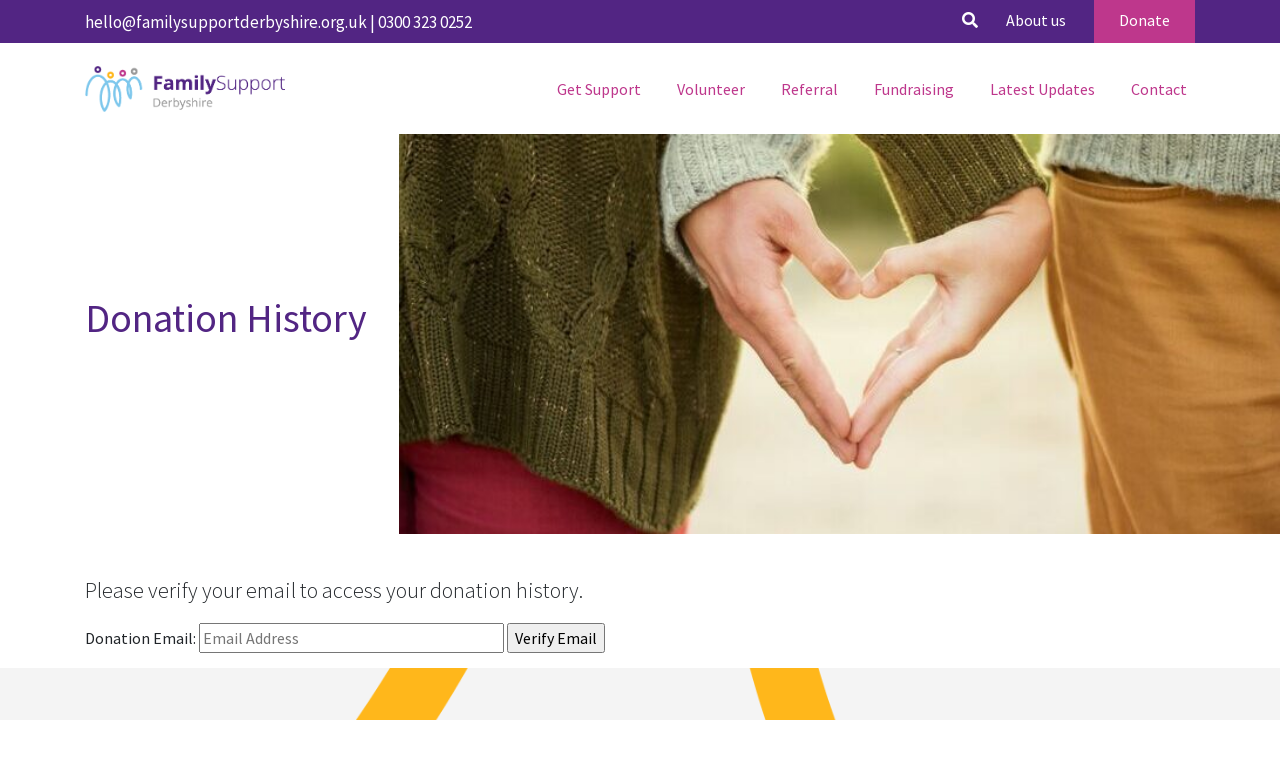

--- FILE ---
content_type: text/html; charset=UTF-8
request_url: https://familysupportderbyshire.org.uk/donation-history/
body_size: 11202
content:
<!doctype html>
<html lang="en-GB">
  <head>
  	<meta charset="utf-8">
  	<meta http-equiv="x-ua-compatible" content="ie=edge">
  	<meta name="viewport" content="width=device-width, initial-scale=1, shrink-to-fit=no">
  	<title>Donation History &#8211; Family Support Derbyshire</title>
<meta name='robots' content='max-image-preview:large' />

<!-- Google Tag Manager for WordPress by gtm4wp.com -->
<script data-cfasync="false" data-pagespeed-no-defer>
	var gtm4wp_datalayer_name = "dataLayer";
	var dataLayer = dataLayer || [];
</script>
<!-- End Google Tag Manager for WordPress by gtm4wp.com --><link rel='dns-prefetch' href='//js.stripe.com' />
<link rel='dns-prefetch' href='//maxcdn.bootstrapcdn.com' />
<script type="text/javascript">
/* <![CDATA[ */
window._wpemojiSettings = {"baseUrl":"https:\/\/s.w.org\/images\/core\/emoji\/14.0.0\/72x72\/","ext":".png","svgUrl":"https:\/\/s.w.org\/images\/core\/emoji\/14.0.0\/svg\/","svgExt":".svg","source":{"concatemoji":"https:\/\/familysupportderbyshire.org.uk\/wp-includes\/js\/wp-emoji-release.min.js?ver=6.4.7"}};
/*! This file is auto-generated */
!function(i,n){var o,s,e;function c(e){try{var t={supportTests:e,timestamp:(new Date).valueOf()};sessionStorage.setItem(o,JSON.stringify(t))}catch(e){}}function p(e,t,n){e.clearRect(0,0,e.canvas.width,e.canvas.height),e.fillText(t,0,0);var t=new Uint32Array(e.getImageData(0,0,e.canvas.width,e.canvas.height).data),r=(e.clearRect(0,0,e.canvas.width,e.canvas.height),e.fillText(n,0,0),new Uint32Array(e.getImageData(0,0,e.canvas.width,e.canvas.height).data));return t.every(function(e,t){return e===r[t]})}function u(e,t,n){switch(t){case"flag":return n(e,"\ud83c\udff3\ufe0f\u200d\u26a7\ufe0f","\ud83c\udff3\ufe0f\u200b\u26a7\ufe0f")?!1:!n(e,"\ud83c\uddfa\ud83c\uddf3","\ud83c\uddfa\u200b\ud83c\uddf3")&&!n(e,"\ud83c\udff4\udb40\udc67\udb40\udc62\udb40\udc65\udb40\udc6e\udb40\udc67\udb40\udc7f","\ud83c\udff4\u200b\udb40\udc67\u200b\udb40\udc62\u200b\udb40\udc65\u200b\udb40\udc6e\u200b\udb40\udc67\u200b\udb40\udc7f");case"emoji":return!n(e,"\ud83e\udef1\ud83c\udffb\u200d\ud83e\udef2\ud83c\udfff","\ud83e\udef1\ud83c\udffb\u200b\ud83e\udef2\ud83c\udfff")}return!1}function f(e,t,n){var r="undefined"!=typeof WorkerGlobalScope&&self instanceof WorkerGlobalScope?new OffscreenCanvas(300,150):i.createElement("canvas"),a=r.getContext("2d",{willReadFrequently:!0}),o=(a.textBaseline="top",a.font="600 32px Arial",{});return e.forEach(function(e){o[e]=t(a,e,n)}),o}function t(e){var t=i.createElement("script");t.src=e,t.defer=!0,i.head.appendChild(t)}"undefined"!=typeof Promise&&(o="wpEmojiSettingsSupports",s=["flag","emoji"],n.supports={everything:!0,everythingExceptFlag:!0},e=new Promise(function(e){i.addEventListener("DOMContentLoaded",e,{once:!0})}),new Promise(function(t){var n=function(){try{var e=JSON.parse(sessionStorage.getItem(o));if("object"==typeof e&&"number"==typeof e.timestamp&&(new Date).valueOf()<e.timestamp+604800&&"object"==typeof e.supportTests)return e.supportTests}catch(e){}return null}();if(!n){if("undefined"!=typeof Worker&&"undefined"!=typeof OffscreenCanvas&&"undefined"!=typeof URL&&URL.createObjectURL&&"undefined"!=typeof Blob)try{var e="postMessage("+f.toString()+"("+[JSON.stringify(s),u.toString(),p.toString()].join(",")+"));",r=new Blob([e],{type:"text/javascript"}),a=new Worker(URL.createObjectURL(r),{name:"wpTestEmojiSupports"});return void(a.onmessage=function(e){c(n=e.data),a.terminate(),t(n)})}catch(e){}c(n=f(s,u,p))}t(n)}).then(function(e){for(var t in e)n.supports[t]=e[t],n.supports.everything=n.supports.everything&&n.supports[t],"flag"!==t&&(n.supports.everythingExceptFlag=n.supports.everythingExceptFlag&&n.supports[t]);n.supports.everythingExceptFlag=n.supports.everythingExceptFlag&&!n.supports.flag,n.DOMReady=!1,n.readyCallback=function(){n.DOMReady=!0}}).then(function(){return e}).then(function(){var e;n.supports.everything||(n.readyCallback(),(e=n.source||{}).concatemoji?t(e.concatemoji):e.wpemoji&&e.twemoji&&(t(e.twemoji),t(e.wpemoji)))}))}((window,document),window._wpemojiSettings);
/* ]]> */
</script>
<style id='wp-emoji-styles-inline-css' type='text/css'>

	img.wp-smiley, img.emoji {
		display: inline !important;
		border: none !important;
		box-shadow: none !important;
		height: 1em !important;
		width: 1em !important;
		margin: 0 0.07em !important;
		vertical-align: -0.1em !important;
		background: none !important;
		padding: 0 !important;
	}
</style>
<link rel='stylesheet' id='wp-block-library-css' href='https://familysupportderbyshire.org.uk/wp-includes/css/dist/block-library/style.min.css?ver=6.4.7' type='text/css' media='all' />
<style id='global-styles-inline-css' type='text/css'>
body{--wp--preset--color--black: #000000;--wp--preset--color--cyan-bluish-gray: #abb8c3;--wp--preset--color--white: #ffffff;--wp--preset--color--pale-pink: #f78da7;--wp--preset--color--vivid-red: #cf2e2e;--wp--preset--color--luminous-vivid-orange: #ff6900;--wp--preset--color--luminous-vivid-amber: #fcb900;--wp--preset--color--light-green-cyan: #7bdcb5;--wp--preset--color--vivid-green-cyan: #00d084;--wp--preset--color--pale-cyan-blue: #8ed1fc;--wp--preset--color--vivid-cyan-blue: #0693e3;--wp--preset--color--vivid-purple: #9b51e0;--wp--preset--gradient--vivid-cyan-blue-to-vivid-purple: linear-gradient(135deg,rgba(6,147,227,1) 0%,rgb(155,81,224) 100%);--wp--preset--gradient--light-green-cyan-to-vivid-green-cyan: linear-gradient(135deg,rgb(122,220,180) 0%,rgb(0,208,130) 100%);--wp--preset--gradient--luminous-vivid-amber-to-luminous-vivid-orange: linear-gradient(135deg,rgba(252,185,0,1) 0%,rgba(255,105,0,1) 100%);--wp--preset--gradient--luminous-vivid-orange-to-vivid-red: linear-gradient(135deg,rgba(255,105,0,1) 0%,rgb(207,46,46) 100%);--wp--preset--gradient--very-light-gray-to-cyan-bluish-gray: linear-gradient(135deg,rgb(238,238,238) 0%,rgb(169,184,195) 100%);--wp--preset--gradient--cool-to-warm-spectrum: linear-gradient(135deg,rgb(74,234,220) 0%,rgb(151,120,209) 20%,rgb(207,42,186) 40%,rgb(238,44,130) 60%,rgb(251,105,98) 80%,rgb(254,248,76) 100%);--wp--preset--gradient--blush-light-purple: linear-gradient(135deg,rgb(255,206,236) 0%,rgb(152,150,240) 100%);--wp--preset--gradient--blush-bordeaux: linear-gradient(135deg,rgb(254,205,165) 0%,rgb(254,45,45) 50%,rgb(107,0,62) 100%);--wp--preset--gradient--luminous-dusk: linear-gradient(135deg,rgb(255,203,112) 0%,rgb(199,81,192) 50%,rgb(65,88,208) 100%);--wp--preset--gradient--pale-ocean: linear-gradient(135deg,rgb(255,245,203) 0%,rgb(182,227,212) 50%,rgb(51,167,181) 100%);--wp--preset--gradient--electric-grass: linear-gradient(135deg,rgb(202,248,128) 0%,rgb(113,206,126) 100%);--wp--preset--gradient--midnight: linear-gradient(135deg,rgb(2,3,129) 0%,rgb(40,116,252) 100%);--wp--preset--font-size--small: 13px;--wp--preset--font-size--medium: 20px;--wp--preset--font-size--large: 36px;--wp--preset--font-size--x-large: 42px;--wp--preset--spacing--20: 0.44rem;--wp--preset--spacing--30: 0.67rem;--wp--preset--spacing--40: 1rem;--wp--preset--spacing--50: 1.5rem;--wp--preset--spacing--60: 2.25rem;--wp--preset--spacing--70: 3.38rem;--wp--preset--spacing--80: 5.06rem;--wp--preset--shadow--natural: 6px 6px 9px rgba(0, 0, 0, 0.2);--wp--preset--shadow--deep: 12px 12px 50px rgba(0, 0, 0, 0.4);--wp--preset--shadow--sharp: 6px 6px 0px rgba(0, 0, 0, 0.2);--wp--preset--shadow--outlined: 6px 6px 0px -3px rgba(255, 255, 255, 1), 6px 6px rgba(0, 0, 0, 1);--wp--preset--shadow--crisp: 6px 6px 0px rgba(0, 0, 0, 1);}body { margin: 0; }.wp-site-blocks > .alignleft { float: left; margin-right: 2em; }.wp-site-blocks > .alignright { float: right; margin-left: 2em; }.wp-site-blocks > .aligncenter { justify-content: center; margin-left: auto; margin-right: auto; }:where(.is-layout-flex){gap: 0.5em;}:where(.is-layout-grid){gap: 0.5em;}body .is-layout-flow > .alignleft{float: left;margin-inline-start: 0;margin-inline-end: 2em;}body .is-layout-flow > .alignright{float: right;margin-inline-start: 2em;margin-inline-end: 0;}body .is-layout-flow > .aligncenter{margin-left: auto !important;margin-right: auto !important;}body .is-layout-constrained > .alignleft{float: left;margin-inline-start: 0;margin-inline-end: 2em;}body .is-layout-constrained > .alignright{float: right;margin-inline-start: 2em;margin-inline-end: 0;}body .is-layout-constrained > .aligncenter{margin-left: auto !important;margin-right: auto !important;}body .is-layout-constrained > :where(:not(.alignleft):not(.alignright):not(.alignfull)){max-width: var(--wp--style--global--content-size);margin-left: auto !important;margin-right: auto !important;}body .is-layout-constrained > .alignwide{max-width: var(--wp--style--global--wide-size);}body .is-layout-flex{display: flex;}body .is-layout-flex{flex-wrap: wrap;align-items: center;}body .is-layout-flex > *{margin: 0;}body .is-layout-grid{display: grid;}body .is-layout-grid > *{margin: 0;}body{padding-top: 0px;padding-right: 0px;padding-bottom: 0px;padding-left: 0px;}a:where(:not(.wp-element-button)){text-decoration: underline;}.wp-element-button, .wp-block-button__link{background-color: #32373c;border-width: 0;color: #fff;font-family: inherit;font-size: inherit;line-height: inherit;padding: calc(0.667em + 2px) calc(1.333em + 2px);text-decoration: none;}.has-black-color{color: var(--wp--preset--color--black) !important;}.has-cyan-bluish-gray-color{color: var(--wp--preset--color--cyan-bluish-gray) !important;}.has-white-color{color: var(--wp--preset--color--white) !important;}.has-pale-pink-color{color: var(--wp--preset--color--pale-pink) !important;}.has-vivid-red-color{color: var(--wp--preset--color--vivid-red) !important;}.has-luminous-vivid-orange-color{color: var(--wp--preset--color--luminous-vivid-orange) !important;}.has-luminous-vivid-amber-color{color: var(--wp--preset--color--luminous-vivid-amber) !important;}.has-light-green-cyan-color{color: var(--wp--preset--color--light-green-cyan) !important;}.has-vivid-green-cyan-color{color: var(--wp--preset--color--vivid-green-cyan) !important;}.has-pale-cyan-blue-color{color: var(--wp--preset--color--pale-cyan-blue) !important;}.has-vivid-cyan-blue-color{color: var(--wp--preset--color--vivid-cyan-blue) !important;}.has-vivid-purple-color{color: var(--wp--preset--color--vivid-purple) !important;}.has-black-background-color{background-color: var(--wp--preset--color--black) !important;}.has-cyan-bluish-gray-background-color{background-color: var(--wp--preset--color--cyan-bluish-gray) !important;}.has-white-background-color{background-color: var(--wp--preset--color--white) !important;}.has-pale-pink-background-color{background-color: var(--wp--preset--color--pale-pink) !important;}.has-vivid-red-background-color{background-color: var(--wp--preset--color--vivid-red) !important;}.has-luminous-vivid-orange-background-color{background-color: var(--wp--preset--color--luminous-vivid-orange) !important;}.has-luminous-vivid-amber-background-color{background-color: var(--wp--preset--color--luminous-vivid-amber) !important;}.has-light-green-cyan-background-color{background-color: var(--wp--preset--color--light-green-cyan) !important;}.has-vivid-green-cyan-background-color{background-color: var(--wp--preset--color--vivid-green-cyan) !important;}.has-pale-cyan-blue-background-color{background-color: var(--wp--preset--color--pale-cyan-blue) !important;}.has-vivid-cyan-blue-background-color{background-color: var(--wp--preset--color--vivid-cyan-blue) !important;}.has-vivid-purple-background-color{background-color: var(--wp--preset--color--vivid-purple) !important;}.has-black-border-color{border-color: var(--wp--preset--color--black) !important;}.has-cyan-bluish-gray-border-color{border-color: var(--wp--preset--color--cyan-bluish-gray) !important;}.has-white-border-color{border-color: var(--wp--preset--color--white) !important;}.has-pale-pink-border-color{border-color: var(--wp--preset--color--pale-pink) !important;}.has-vivid-red-border-color{border-color: var(--wp--preset--color--vivid-red) !important;}.has-luminous-vivid-orange-border-color{border-color: var(--wp--preset--color--luminous-vivid-orange) !important;}.has-luminous-vivid-amber-border-color{border-color: var(--wp--preset--color--luminous-vivid-amber) !important;}.has-light-green-cyan-border-color{border-color: var(--wp--preset--color--light-green-cyan) !important;}.has-vivid-green-cyan-border-color{border-color: var(--wp--preset--color--vivid-green-cyan) !important;}.has-pale-cyan-blue-border-color{border-color: var(--wp--preset--color--pale-cyan-blue) !important;}.has-vivid-cyan-blue-border-color{border-color: var(--wp--preset--color--vivid-cyan-blue) !important;}.has-vivid-purple-border-color{border-color: var(--wp--preset--color--vivid-purple) !important;}.has-vivid-cyan-blue-to-vivid-purple-gradient-background{background: var(--wp--preset--gradient--vivid-cyan-blue-to-vivid-purple) !important;}.has-light-green-cyan-to-vivid-green-cyan-gradient-background{background: var(--wp--preset--gradient--light-green-cyan-to-vivid-green-cyan) !important;}.has-luminous-vivid-amber-to-luminous-vivid-orange-gradient-background{background: var(--wp--preset--gradient--luminous-vivid-amber-to-luminous-vivid-orange) !important;}.has-luminous-vivid-orange-to-vivid-red-gradient-background{background: var(--wp--preset--gradient--luminous-vivid-orange-to-vivid-red) !important;}.has-very-light-gray-to-cyan-bluish-gray-gradient-background{background: var(--wp--preset--gradient--very-light-gray-to-cyan-bluish-gray) !important;}.has-cool-to-warm-spectrum-gradient-background{background: var(--wp--preset--gradient--cool-to-warm-spectrum) !important;}.has-blush-light-purple-gradient-background{background: var(--wp--preset--gradient--blush-light-purple) !important;}.has-blush-bordeaux-gradient-background{background: var(--wp--preset--gradient--blush-bordeaux) !important;}.has-luminous-dusk-gradient-background{background: var(--wp--preset--gradient--luminous-dusk) !important;}.has-pale-ocean-gradient-background{background: var(--wp--preset--gradient--pale-ocean) !important;}.has-electric-grass-gradient-background{background: var(--wp--preset--gradient--electric-grass) !important;}.has-midnight-gradient-background{background: var(--wp--preset--gradient--midnight) !important;}.has-small-font-size{font-size: var(--wp--preset--font-size--small) !important;}.has-medium-font-size{font-size: var(--wp--preset--font-size--medium) !important;}.has-large-font-size{font-size: var(--wp--preset--font-size--large) !important;}.has-x-large-font-size{font-size: var(--wp--preset--font-size--x-large) !important;}
.wp-block-navigation a:where(:not(.wp-element-button)){color: inherit;}
:where(.wp-block-post-template.is-layout-flex){gap: 1.25em;}:where(.wp-block-post-template.is-layout-grid){gap: 1.25em;}
:where(.wp-block-columns.is-layout-flex){gap: 2em;}:where(.wp-block-columns.is-layout-grid){gap: 2em;}
.wp-block-pullquote{font-size: 1.5em;line-height: 1.6;}
</style>
<link rel='stylesheet' id='contact-form-7-css' href='https://familysupportderbyshire.org.uk/wp-content/plugins/contact-form-7/includes/css/styles.css?ver=5.8.6' type='text/css' media='all' />
<link rel='stylesheet' id='cff-css' href='https://familysupportderbyshire.org.uk/wp-content/plugins/custom-facebook-feed-pro/css/cff-style.css?ver=3.15.1' type='text/css' media='all' />
<link rel='stylesheet' id='sb-font-awesome-css' href='https://maxcdn.bootstrapcdn.com/font-awesome/4.7.0/css/font-awesome.min.css?ver=6.4.7' type='text/css' media='all' />
<link rel='stylesheet' id='give-styles-css' href='https://familysupportderbyshire.org.uk/wp-content/plugins/give/assets/dist/css/give.css?ver=3.3.1' type='text/css' media='all' />
<link rel='stylesheet' id='give-donation-summary-style-frontend-css' href='https://familysupportderbyshire.org.uk/wp-content/plugins/give/assets/dist/css/give-donation-summary.css?ver=3.3.1' type='text/css' media='all' />
<link rel='stylesheet' id='sage/main.css-css' href='https://familysupportderbyshire.org.uk/wp-content/themes/homestart/dist/styles/main.css' type='text/css' media='all' />
<link rel='stylesheet' id='kc-general-css' href='https://familysupportderbyshire.org.uk/wp-content/plugins/kingcomposer/assets/frontend/css/kingcomposer.min.css?ver=2.9.6' type='text/css' media='all' />
<link rel='stylesheet' id='kc-animate-css' href='https://familysupportderbyshire.org.uk/wp-content/plugins/kingcomposer/assets/css/animate.css?ver=2.9.6' type='text/css' media='all' />
<link rel='stylesheet' id='kc-icon-1-css' href='https://familysupportderbyshire.org.uk/wp-content/plugins/kingcomposer/assets/css/icons.css?ver=2.9.6' type='text/css' media='all' />
<script type="text/javascript" src="https://familysupportderbyshire.org.uk/wp-includes/js/jquery/jquery.min.js?ver=3.7.1" id="jquery-core-js"></script>
<script type="text/javascript" src="https://familysupportderbyshire.org.uk/wp-includes/js/jquery/jquery-migrate.min.js?ver=3.4.1" id="jquery-migrate-js"></script>
<script type="text/javascript" id="give-stripe-js-js-extra">
/* <![CDATA[ */
var give_stripe_vars = {"zero_based_currency":"","zero_based_currencies_list":["JPY","KRW","CLP","ISK","BIF","DJF","GNF","KHR","KPW","LAK","LKR","MGA","MZN","VUV"],"sitename":"","checkoutBtnTitle":"Donate","publishable_key":"pk_live_SMtnnvlq4TpJelMdklNha8iD","checkout_image":"","checkout_address":"","checkout_processing_text":"Donation Processing...","give_version":"3.3.1","cc_fields_format":"multi","card_number_placeholder_text":"Card Number","card_cvc_placeholder_text":"CVC","donate_button_text":"Donate Now","element_font_styles":{"cssSrc":false},"element_base_styles":{"color":"#32325D","fontWeight":500,"fontSize":"16px","fontSmoothing":"antialiased","::placeholder":{"color":"#222222"},":-webkit-autofill":{"color":"#e39f48"}},"element_complete_styles":{},"element_empty_styles":{},"element_invalid_styles":{},"float_labels":"","base_country":"GB","preferred_locale":"en"};
/* ]]> */
</script>
<script type="text/javascript" src="https://js.stripe.com/v3/?ver=3.3.1" id="give-stripe-js-js"></script>
<script type="text/javascript" src="https://familysupportderbyshire.org.uk/wp-content/plugins/give/assets/dist/js/give-stripe.js?ver=3.3.1" id="give-stripe-onpage-js-js"></script>
<script type="text/javascript" src="https://familysupportderbyshire.org.uk/wp-includes/js/dist/vendor/wp-polyfill-inert.min.js?ver=3.1.2" id="wp-polyfill-inert-js"></script>
<script type="text/javascript" src="https://familysupportderbyshire.org.uk/wp-includes/js/dist/vendor/regenerator-runtime.min.js?ver=0.14.0" id="regenerator-runtime-js"></script>
<script type="text/javascript" src="https://familysupportderbyshire.org.uk/wp-includes/js/dist/vendor/wp-polyfill.min.js?ver=3.15.0" id="wp-polyfill-js"></script>
<script type="text/javascript" src="https://familysupportderbyshire.org.uk/wp-includes/js/dist/hooks.min.js?ver=c6aec9a8d4e5a5d543a1" id="wp-hooks-js"></script>
<script type="text/javascript" src="https://familysupportderbyshire.org.uk/wp-includes/js/dist/i18n.min.js?ver=7701b0c3857f914212ef" id="wp-i18n-js"></script>
<script type="text/javascript" id="wp-i18n-js-after">
/* <![CDATA[ */
wp.i18n.setLocaleData( { 'text direction\u0004ltr': [ 'ltr' ] } );
/* ]]> */
</script>
<script type="text/javascript" id="give-js-extra">
/* <![CDATA[ */
var give_global_vars = {"ajaxurl":"https:\/\/familysupportderbyshire.org.uk\/wp-admin\/admin-ajax.php","checkout_nonce":"9e0a377671","currency":"GBP","currency_sign":"\u00a3","currency_pos":"before","thousands_separator":",","decimal_separator":".","no_gateway":"Please select a payment method.","bad_minimum":"The minimum custom donation amount for this form is","bad_maximum":"The maximum custom donation amount for this form is","general_loading":"Loading...","purchase_loading":"Please Wait...","textForOverlayScreen":"<h3>Processing...<\/h3><p>This will only take a second!<\/p>","number_decimals":"2","is_test_mode":"","give_version":"3.3.1","magnific_options":{"main_class":"give-modal","close_on_bg_click":false},"form_translation":{"payment-mode":"Please select payment mode.","give_first":"Please enter your first name.","give_last":"Please enter your last name.","give_email":"Please enter a valid email address.","give_user_login":"Invalid email address or username.","give_user_pass":"Enter a password.","give_user_pass_confirm":"Enter the password confirmation.","give_agree_to_terms":"You must agree to the terms and conditions."},"confirm_email_sent_message":"Please check your email and click on the link to access your complete donation history.","ajax_vars":{"ajaxurl":"https:\/\/familysupportderbyshire.org.uk\/wp-admin\/admin-ajax.php","ajaxNonce":"6442329c3c","loading":"Loading","select_option":"Please select an option","default_gateway":"stripe","permalinks":"1","number_decimals":2},"cookie_hash":"e9fd776ce8ac69e3fd0be4fd7a2900c0","session_nonce_cookie_name":"wp-give_session_reset_nonce_e9fd776ce8ac69e3fd0be4fd7a2900c0","session_cookie_name":"wp-give_session_e9fd776ce8ac69e3fd0be4fd7a2900c0","delete_session_nonce_cookie":"0"};
var giveApiSettings = {"root":"https:\/\/familysupportderbyshire.org.uk\/wp-json\/give-api\/v2\/","rest_base":"give-api\/v2"};
/* ]]> */
</script>
<script type="text/javascript" id="give-js-translations">
/* <![CDATA[ */
( function( domain, translations ) {
	var localeData = translations.locale_data[ domain ] || translations.locale_data.messages;
	localeData[""].domain = domain;
	wp.i18n.setLocaleData( localeData, domain );
} )( "give", {"translation-revision-date":"2024-01-30 21:04:05+0000","generator":"GlotPress\/4.0.0-beta.2","domain":"messages","locale_data":{"messages":{"":{"domain":"messages","plural-forms":"nplurals=2; plural=n != 1;","lang":"en_GB"},"Dismiss this notice.":["Dismiss this notice."]}},"comment":{"reference":"assets\/dist\/js\/give.js"}} );
/* ]]> */
</script>
<script type="text/javascript" src="https://familysupportderbyshire.org.uk/wp-content/plugins/give/assets/dist/js/give.js?ver=1f58f4922fc61e82" id="give-js"></script>
<link rel="https://api.w.org/" href="https://familysupportderbyshire.org.uk/wp-json/" /><link rel="alternate" type="application/json" href="https://familysupportderbyshire.org.uk/wp-json/wp/v2/pages/515" /><link rel="EditURI" type="application/rsd+xml" title="RSD" href="https://familysupportderbyshire.org.uk/xmlrpc.php?rsd" />
<link rel="canonical" href="https://familysupportderbyshire.org.uk/donation-history/" />
<link rel='shortlink' href='https://familysupportderbyshire.org.uk/?p=515' />
<link rel="alternate" type="application/json+oembed" href="https://familysupportderbyshire.org.uk/wp-json/oembed/1.0/embed?url=https%3A%2F%2Ffamilysupportderbyshire.org.uk%2Fdonation-history%2F" />
<link rel="alternate" type="text/xml+oembed" href="https://familysupportderbyshire.org.uk/wp-json/oembed/1.0/embed?url=https%3A%2F%2Ffamilysupportderbyshire.org.uk%2Fdonation-history%2F&#038;format=xml" />
<!-- Custom Facebook Feed Custom CSS -->
<style type="text/css">
.cff-header-text {
color: white !important;
}
</style>
<!-- Custom Facebook Feed JS vars -->
<script type="text/javascript">
var cffsiteurl = "https://familysupportderbyshire.org.uk/wp-content/plugins";
var cffajaxurl = "https://familysupportderbyshire.org.uk/wp-admin/admin-ajax.php";
var cffmetatrans = "false";

var cfflinkhashtags = "false";
</script>
<script type="text/javascript">var kc_script_data={ajax_url:"https://familysupportderbyshire.org.uk/wp-admin/admin-ajax.php"}</script><meta name="generator" content="Give v3.3.1" />

<!-- Google Tag Manager for WordPress by gtm4wp.com -->
<!-- GTM Container placement set to footer -->
<script data-cfasync="false" data-pagespeed-no-defer type="text/javascript">
	var dataLayer_content = [];
	dataLayer.push( dataLayer_content );
</script>
<script data-cfasync="false">
(function(w,d,s,l,i){w[l]=w[l]||[];w[l].push({'gtm.start':
new Date().getTime(),event:'gtm.js'});var f=d.getElementsByTagName(s)[0],
j=d.createElement(s),dl=l!='dataLayer'?'&l='+l:'';j.async=true;j.src=
'//www.googletagmanager.com/gtm.js?id='+i+dl;f.parentNode.insertBefore(j,f);
})(window,document,'script','dataLayer','GTM-WQ24J66');
</script>
<!-- End Google Tag Manager -->
<!-- End Google Tag Manager for WordPress by gtm4wp.com --><style type="text/css">.recentcomments a{display:inline !important;padding:0 !important;margin:0 !important;}</style><link rel="icon" href="https://familysupportderbyshire.org.uk/wp-content/uploads/2023/02/cropped-FSD_favicon-32x32.png" sizes="32x32" />
<link rel="icon" href="https://familysupportderbyshire.org.uk/wp-content/uploads/2023/02/cropped-FSD_favicon-192x192.png" sizes="192x192" />
<link rel="apple-touch-icon" href="https://familysupportderbyshire.org.uk/wp-content/uploads/2023/02/cropped-FSD_favicon-180x180.png" />
<meta name="msapplication-TileImage" content="https://familysupportderbyshire.org.uk/wp-content/uploads/2023/02/cropped-FSD_favicon-270x270.png" />
		<style type="text/css" id="wp-custom-css">
			.form-row .give-stripe-cc-field {
	min-width: 200px;
	border: none;
	border-bottom: 2px solid #522583;
	margin-top: 5px;
	background-color: transparent;
}
#give-form-519-wrap form .form-row.form-row-wide[data-field-name="taxpayer"] label{
    display: block !important;
}
div#wpw_custom_field_wrap {
    align-items: center;
}
#give-form-519-wrap form label[for="wpw_taxpayer_confirmation"] {
    display: block !important;
    margin-left: 10px;
    margin-bottom: 0;
	}
form[id*=give-form] input[type=checkbox] {
	visibility: hidden !important;
}

@media (max-width: 991px) {
	.home .get-involved {
    padding: 100px 0 !important;
}
}		</style>
		<script type="text/javascript"></script><style type="text/css" id="kc-css-general">.kc-off-notice{display: inline-block !important;}.kc-container{max-width:1170px;}</style><style type="text/css" id="kc-css-render"></style>	<script src="https://kit.fontawesome.com/dfd4593385.js"></script>
</head>
  <body class="page-template-default page page-id-515 kc-css-system donation-history app-data index-data singular-data page-data page-515-data page-donation-history-data">
        <header>
	<div class="container">
		<div class="row">
			<div class="col-sm-5 col-md-4 col-lg-6">
				<p>
					<strong>
						<a class="d-none d-lg-inline-block" href="mailto:hello@familysupportderbyshire.org.uk">hello@familysupportderbyshire.org.uk</a> 
						<a class="d-lg-none" href="mailto:hello@familysupportderbyshire.org.uk">Email</a> | <a href="tel:0300 323 0252">0300 323 0252</a>
					</strong>
				</p>
			</div>
			<div class="col-sm-7 col-md-8 col-lg-6">
				<div class="header-buttons">
					<div class="search-form"><form role="search" method="get" class="search-form" action="https://familysupportderbyshire.org.uk/">
				<label>
					<span class="screen-reader-text">Search for:</span>
					<input type="search" class="search-field" placeholder="Search &hellip;" value="" name="s" />
				</label>
				<input type="submit" class="search-submit" value="Search" />
			</form></div>
					<i class="fas fa-search"></i>
					<a href="/about-us">About us</a>
					<a class="btn-secondary" href="/donate">Donate</a>
				</div>
			</div>
		</div>
	</div>
</header>
<div id="main-navigation">
	

	<nav class="navbar navbar-expand-lg navbar-light">
		<div class="container">
			<a class="navbar-brand" href="/"></a>
			<button class="navbar-toggler" type="button" data-toggle="collapse" data-target="#navbarNavDropdown" aria-controls="navbarNavDropdown" aria-expanded="false" aria-label="Toggle navigation">
				<i class="fas fa-bars fa-2x text-themeorange"></i>
			</button>
			<div class="collapse navbar-collapse" id="navbarNavDropdown">
				<ul class="navbar-nav ml-auto">
											<li class="nav-item">
							<a class="nav-link" href="https://familysupportderbyshire.org.uk/get-support/">Get Support</a>
						</li>
											<li class="nav-item">
							<a class="nav-link" href="https://familysupportderbyshire.org.uk/volunteer-2/">Volunteer</a>
						</li>
											<li class="nav-item">
							<a class="nav-link" href="https://familysupportderbyshire.org.uk/referral/">Referral</a>
						</li>
											<li class="nav-item">
							<a class="nav-link" href="https://familysupportderbyshire.org.uk/fundraising/">Fundraising</a>
						</li>
											<li class="nav-item">
							<a class="nav-link" href="https://familysupportderbyshire.org.uk/latest-updates/">Latest Updates</a>
						</li>
											<li class="nav-item">
							<a class="nav-link" href="https://familysupportderbyshire.org.uk/contact/">Contact</a>
						</li>
									</ul>
			</div>
		</div>
	</nav>
</div>
    <div class="wrap" role="document">
      <div class="content">
        <main class="main">
                 <div class="main-image" style="background-image: url(https://familysupportderbyshire.org.uk/wp-content/uploads/2020/08/photo-1449495169669-7b118f960251-1-e1596713882330.jpg)"> 
		<div class="container">
							<h1>Donation History</h1>
					</div>
	</div>

    <div class="container">
    	<div class="content-wrapper">
			<div class="give-form">
		<form method="post" id="give-email-access-form">
			<p>
				Please verify your email to access your donation history.			</p>

			<label for="give-email">Donation Email:</label>
			<input id="give-email" type="email" name="give_email" value=""
					placeholder="Email Address"/>
			<input type="hidden" name="_wpnonce" value="bd8f523894"/>
			<input type="hidden" name="give_action" value="email_access_form_login"/>
			<input type="hidden" name="give_access_page" value="515"/>

			
			<input type="submit" class="give-submit" value="Verify Email"/>
		</form>
	</div>
	


<div class="clearfix"></div>		</div>
	</div>
          </main>
              </div>
    </div>
        <div class="latest-news">
	<div class="container">
		<h3 class="text-primary">Latest news</h3>
				<div class="row mx-auto my-auto">
			<div id="article-banner" class="carousel slide w-100" data-ride="carousel">
				<div class="carousel-inner w-100" role="listbox">
											<div class="carousel-item  active ">
							<div class="col-sm-12 col-md-6 col-lg-4">
								<div class="card post">
									<div class="image" style="background-image: url(https://familysupportderbyshire.org.uk/wp-content/uploads/2021/11/sweets-1-1.png)"></div>
									<div class="card-body">
										<h4><a href="https://familysupportderbyshire.org.uk/coffee-campaign-confectionery-quiz/" class="text-secondary">Coffee Campaign Confectionery Quiz</a></h4>
										<p class="card-text">Did you enjoy the quiz? Here's the link for donations... https://familysupportderbyshire.org.uk/donate/ Thank you for the...</p>
										<a href="https://familysupportderbyshire.org.uk/coffee-campaign-confectionery-quiz/" class="btn btn-primary">Read more</a>
									</div>
								</div>
							</div>
						</div>
											<div class="carousel-item ">
							<div class="col-sm-12 col-md-6 col-lg-4">
								<div class="card post">
									<div class="image" style="background-image: url(https://familysupportderbyshire.org.uk/wp-content/uploads/2021/09/referral-2-e1631875757988.jpg)"></div>
									<div class="card-body">
										<h4><a href="https://familysupportderbyshire.org.uk/online-referral-process/" class="text-secondary">Online Referral Process</a></h4>
										<p class="card-text">We are delighted to be introducing our new online referral system &nbsp; &nbsp; If you...</p>
										<a href="https://familysupportderbyshire.org.uk/online-referral-process/" class="btn btn-primary">Read more</a>
									</div>
								</div>
							</div>
						</div>
											<div class="carousel-item ">
							<div class="col-sm-12 col-md-6 col-lg-4">
								<div class="card post">
									<div class="image" style="background-image: url(https://familysupportderbyshire.org.uk/wp-content/uploads/2021/08/donations.png)"></div>
									<div class="card-body">
										<h4><a href="https://familysupportderbyshire.org.uk/coffee-campaign/" class="text-secondary">Coffee Campaign</a></h4>
										<p class="card-text">"Family Support Derbyshire help the youngest and most vulnerable in our communities, can you give...</p>
										<a href="https://familysupportderbyshire.org.uk/coffee-campaign/" class="btn btn-primary">Read more</a>
									</div>
								</div>
							</div>
						</div>
											<div class="carousel-item ">
							<div class="col-sm-12 col-md-6 col-lg-4">
								<div class="card post">
									<div class="image" style="background-image: url(https://familysupportderbyshire.org.uk/wp-content/uploads/2021/06/dunelm-logo.png)"></div>
									<div class="card-body">
										<h4><a href="https://familysupportderbyshire.org.uk/dunelm-donations-to-family-support-derbyshire/" class="text-secondary">Dunelm Donations to Family Support Derbyshire</a></h4>
										<p class="card-text">We would like to say a huge thank you to Dunelm (Ascot Drive, Derby) for...</p>
										<a href="https://familysupportderbyshire.org.uk/dunelm-donations-to-family-support-derbyshire/" class="btn btn-primary">Read more</a>
									</div>
								</div>
							</div>
						</div>
											<div class="carousel-item ">
							<div class="col-sm-12 col-md-6 col-lg-4">
								<div class="card post">
									<div class="image" style="background-image: url(https://familysupportderbyshire.org.uk/wp-content/uploads/2021/02/friendship-background-design_1308-609.jpg)"></div>
									<div class="card-body">
										<h4><a href="https://familysupportderbyshire.org.uk/true-friends/" class="text-secondary">True Friends</a></h4>
										<p class="card-text">      Mummy and daughter + Mummy and daughter = Friendship! These lovely Mums...</p>
										<a href="https://familysupportderbyshire.org.uk/true-friends/" class="btn btn-primary">Read more</a>
									</div>
								</div>
							</div>
						</div>
											<div class="carousel-item ">
							<div class="col-sm-12 col-md-6 col-lg-4">
								<div class="card post">
									<div class="image" style="background-image: url(https://familysupportderbyshire.org.uk/wp-content/uploads/2021/02/Untitled-3.jpg)"></div>
									<div class="card-body">
										<h4><a href="https://familysupportderbyshire.org.uk/sing-song-stories/" class="text-secondary">Sing Song Stories</a></h4>
										<p class="card-text">We were delighted when the lovely Emma from Sing Song Stories visited our Woodlands Centre. Singing...</p>
										<a href="https://familysupportderbyshire.org.uk/sing-song-stories/" class="btn btn-primary">Read more</a>
									</div>
								</div>
							</div>
						</div>
											<div class="carousel-item ">
							<div class="col-sm-12 col-md-6 col-lg-4">
								<div class="card post">
									<div class="image" style="background-image: url(https://familysupportderbyshire.org.uk/wp-content/uploads/2021/01/giraffe-scaled-e1611003622654.jpg)"></div>
									<div class="card-body">
										<h4><a href="https://familysupportderbyshire.org.uk/smile-time-2/" class="text-secondary">Smile Time</a></h4>
										<p class="card-text"></p>
										<a href="https://familysupportderbyshire.org.uk/smile-time-2/" class="btn btn-primary">Read more</a>
									</div>
								</div>
							</div>
						</div>
											<div class="carousel-item ">
							<div class="col-sm-12 col-md-6 col-lg-4">
								<div class="card post">
									<div class="image" style="background-image: url(https://familysupportderbyshire.org.uk/wp-content/uploads/2021/01/giraffe-scaled-e1611003622654.jpg)"></div>
									<div class="card-body">
										<h4><a href="https://familysupportderbyshire.org.uk/smile-time/" class="text-secondary">Smile Time</a></h4>
										<p class="card-text"></p>
										<a href="https://familysupportderbyshire.org.uk/smile-time/" class="btn btn-primary">Read more</a>
									</div>
								</div>
							</div>
						</div>
											<div class="carousel-item ">
							<div class="col-sm-12 col-md-6 col-lg-4">
								<div class="card post">
									<div class="image" style="background-image: url(https://familysupportderbyshire.org.uk/wp-content/uploads/2021/01/fantastic.jpg)"></div>
									<div class="card-body">
										<h4><a href="https://familysupportderbyshire.org.uk/community-book-pledge-success/" class="text-secondary">Community Book Pledge Success</a></h4>
										<p class="card-text">We're looking back at the wonderfully busy December we had here at Family Support Derbyshire....</p>
										<a href="https://familysupportderbyshire.org.uk/community-book-pledge-success/" class="btn btn-primary">Read more</a>
									</div>
								</div>
							</div>
						</div>
									</div>
				<a class="carousel-control-next" href="#article-banner" role="button" data-slide="next">
					<i class="fas fa-chevron-right"></i>
					<span class="sr-only">Next</span>
				</a>
				<a class="carousel-control-prev" href="#article-banner" role="button" data-slide="prev">
					<i class="fas fa-chevron-left"></i>
					<span class="sr-only">Previous</span>
				</a>
			</div>
		</div>
	</div>

	<div class="clearfix"></div>
</div>	<div class="container">
	<div class="stat-banner">
		<div class="row">
			<div class="col-lg-5">
				<h1 class="text-primary mb-3">Making a difference today. Making a difference everyday.</h1>
				<p>There are Children in Derby who need our help.</p>
			</div>
			<div class="col-lg-7">
				<div class="row text-center">
					<div class="col-4">
						<div class="stat">
							<h1 class="text-secondary">238</h1>
							<p><strong>Young and vulnerable children have been supported</strong></p>
						</div>
					</div>
					<div class="col-4">
						<div class="stat">
							<h1 class="text-secondary">98%</h1>
							<p><strong>of Families rated our services as good or higher</strong></p>
						</div>
					</div>
					<div class="col-4">
						<div class="stat">
							<h1 class="text-secondary">£8</h1>
							<p><strong>Just this amount alone could fund a visit</strong></p>
						</div>
					</div>
				</div>
			</div>
		</div>
	</div>
</div><div class="newsletter-signup">
	<div class="container">
		<div class="row">
			<div class="col-lg-6 col-md-4">
				<h4>Keep up to date</h4>
				<h5>Sign up for additional information about Family Support Derbyshire</h5>
			</div>

			<div class="col-lg-6">
				
<div class="wpcf7 no-js" id="wpcf7-f914-o1" lang="en-GB" dir="ltr">
<div class="screen-reader-response"><p role="status" aria-live="polite" aria-atomic="true"></p> <ul></ul></div>
<form action="/donation-history/#wpcf7-f914-o1" method="post" class="wpcf7-form init" aria-label="Contact form" novalidate="novalidate" data-status="init">
<div style="display: none;">
<input type="hidden" name="_wpcf7" value="914" />
<input type="hidden" name="_wpcf7_version" value="5.8.6" />
<input type="hidden" name="_wpcf7_locale" value="en_GB" />
<input type="hidden" name="_wpcf7_unit_tag" value="wpcf7-f914-o1" />
<input type="hidden" name="_wpcf7_container_post" value="0" />
<input type="hidden" name="_wpcf7_posted_data_hash" value="" />
</div>
<div class="form-inline">
	<div class="form-group">
		<p><span class="wpcf7-form-control-wrap" data-name="ye"><input size="40" class="wpcf7-form-control wpcf7-text form-control" aria-invalid="false" placeholder="Enter email adress" value="" type="text" name="ye" /></span>
		</p>
	</div>
	<p><button type="submit" class="btn btn-pink">Submit</button>
	</p>
</div><div class="wpcf7-response-output" aria-hidden="true"></div>
</form>
</div>

			</div>
	 	</div>
	 </div>
</div>
<footer class="pb-5">
	<div class="container">
		<div class="row">
			<div class="col-md-3">
				<div class="widget text-6 widget_text"><h5>Information</h5>			<div class="textwidget"><p>St Peters House<br />
Mansfield Road<br />
Derby<br />
DE1 3TP</p>
<p>Registered charity no: 1105676</p>
</div>
		</div>			</div>

			<div class="col-md-5">
				<h5>Navigation</h5>

				<div class="row">
					<div class="col-6">
						<div class="widget nav_menu-4 widget_nav_menu"><div class="menu-footer-navigation-container"><ul id="menu-footer-navigation" class="menu"><li id="menu-item-120" class="menu-item menu-item-type-post_type menu-item-object-page menu-item-home menu-item-120"><a href="https://familysupportderbyshire.org.uk/">Home</a></li>
<li id="menu-item-116" class="menu-item menu-item-type-post_type menu-item-object-page menu-item-116"><a href="https://familysupportderbyshire.org.uk/donate/">Donate</a></li>
<li id="menu-item-119" class="menu-item menu-item-type-post_type menu-item-object-page menu-item-119"><a href="https://familysupportderbyshire.org.uk/get-support/">Get Support</a></li>
<li id="menu-item-70" class="menu-item menu-item-type-post_type menu-item-object-page menu-item-70"><a href="https://familysupportderbyshire.org.uk/volunteer-2/">Volunteer</a></li>
<li id="menu-item-118" class="menu-item menu-item-type-post_type menu-item-object-page menu-item-118"><a href="https://familysupportderbyshire.org.uk/fundraising/">Fundraising</a></li>
<li id="menu-item-117" class="menu-item menu-item-type-post_type menu-item-object-page menu-item-117"><a href="https://familysupportderbyshire.org.uk/contact/">Contact</a></li>
</ul></div></div>					</div>
					<div class="col-6">
						<div class="widget nav_menu-3 widget_nav_menu"><div class="menu-useful-links-container"><ul id="menu-useful-links" class="menu"><li id="menu-item-124" class="menu-item menu-item-type-post_type menu-item-object-page menu-item-124"><a href="https://familysupportderbyshire.org.uk/latest-updates/">Latest Updates</a></li>
<li id="menu-item-122" class="menu-item menu-item-type-post_type menu-item-object-page menu-item-122"><a href="https://familysupportderbyshire.org.uk/events/">Events</a></li>
</ul></div></div>					</div>
				</div>
			</div>

			<div class="col-md-4">
				<div class="widget text-7 widget_text"><h5>Keep in touch</h5>			<div class="textwidget"><p>0300 323 0252<br />
<a href="mailto:hello@familysupportderbyshire.org.uk">hello@familysupportderbyshire.org.uk</a></p>
<p><a href="https://en-gb.facebook.com/Home-Start-Derby-440983272770266/" target="_blank" rel="noopener">Facebook</a><br />
<a href="https://stackmail.com">Webmail</a></p>
<p>&nbsp;</p>
</div>
		</div>			</div>
		</div>
	</div>
</footer>

<script src="https://code.jquery.com/jquery-3.3.1.slim.min.js" integrity="sha384-q8i/X+965DzO0rT7abK41JStQIAqVgRVzpbzo5smXKp4YfRvH+8abtTE1Pi6jizo" crossorigin="anonymous"></script>
<script src="https://cdnjs.cloudflare.com/ajax/libs/popper.js/1.14.7/umd/popper.min.js" integrity="sha384-UO2eT0CpHqdSJQ6hJty5KVphtPhzWj9WO1clHTMGa3JDZwrnQq4sF86dIHNDz0W1" crossorigin="anonymous"></script>
<script src="https://stackpath.bootstrapcdn.com/bootstrap/4.3.1/js/bootstrap.min.js" integrity="sha384-JjSmVgyd0p3pXB1rRibZUAYoIIy6OrQ6VrjIEaFf/nJGzIxFDsf4x0xIM+B07jRM" crossorigin="anonymous"></script>
<script>
// $(document).ready(function() {
//     $('#monthlyDonationSelect, #customCheckbox').change(function() {
//         updateDonationLink();
//     });

//     function updateDonationLink() {
//         var donationURL = $('#monthlyDonationSelect').val();
//         var isCheckboxChecked = $('#customCheckbox').is(':checked') ? '1' : '0';
//         donationURL += (donationURL.indexOf('?') === -1 ? '?' : '&') + 'customCheckbox=' + isCheckboxChecked;
//         $('#redirectUrl').val(donationURL);
//     }

//     $('#donationForm').submit(function(e) {
//         e.preventDefault();
//         var form = $(this);
//         var actionUrl = form.attr('action');

//         $.ajax({
//             type: "POST",
//             url: actionUrl,
//             data: form.serialize(),
//             success: function(response) {
//                 window.location.href = response.redirectUrl;
//             }
//         });
//     });
// });

$(document).ready(function() {
    $('#monthlyDonationSelect, #customCheckbox').change(function() {
        updateDonationLink();
    });

    function updateDonationLink() {
        var donationURL = $('#monthlyDonationSelect').val();
        var isCheckboxChecked = $('#customCheckbox').is(':checked') ? '1' : '0';
        donationURL += (donationURL.indexOf('?') === -1 ? '?' : '&') + 'customCheckbox=' + isCheckboxChecked;
        $('#monthlyDonationBtn').attr('href', donationURL);
    }
});

</script>    
<!-- GTM Container placement set to footer -->
<!-- Google Tag Manager (noscript) -->
				<noscript><iframe src="https://www.googletagmanager.com/ns.html?id=GTM-WQ24J66" height="0" width="0" style="display:none;visibility:hidden" aria-hidden="true"></iframe></noscript>
<!-- End Google Tag Manager (noscript) --><script type="text/javascript" src="https://familysupportderbyshire.org.uk/wp-content/plugins/contact-form-7/includes/swv/js/index.js?ver=5.8.6" id="swv-js"></script>
<script type="text/javascript" id="contact-form-7-js-extra">
/* <![CDATA[ */
var wpcf7 = {"api":{"root":"https:\/\/familysupportderbyshire.org.uk\/wp-json\/","namespace":"contact-form-7\/v1"}};
/* ]]> */
</script>
<script type="text/javascript" src="https://familysupportderbyshire.org.uk/wp-content/plugins/contact-form-7/includes/js/index.js?ver=5.8.6" id="contact-form-7-js"></script>
<script type="text/javascript" id="cffscripts-js-extra">
/* <![CDATA[ */
var cffOptions = {"placeholder":"https:\/\/familysupportderbyshire.org.uk\/wp-content\/plugins\/custom-facebook-feed-pro\/img\/placeholder.png","resized_url":"http:\/\/familysupportderbyshire.org.uk\/wp-content\/uploads\/sb-facebook-feed-images\/"};
/* ]]> */
</script>
<script type="text/javascript" src="https://familysupportderbyshire.org.uk/wp-content/plugins/custom-facebook-feed-pro/js/cff-scripts.js?ver=3.15.1" id="cffscripts-js"></script>
<script type="text/javascript" id="give-donation-summary-script-frontend-js-extra">
/* <![CDATA[ */
var GiveDonationSummaryData = {"currencyPrecisionLookup":{"USD":2,"EUR":2,"GBP":2,"AUD":2,"BRL":2,"CAD":2,"CZK":2,"DKK":2,"HKD":2,"HUF":2,"ILS":2,"JPY":0,"MYR":2,"MXN":2,"MAD":2,"NZD":2,"NOK":2,"PHP":2,"PLN":2,"SGD":2,"KRW":0,"ZAR":2,"SEK":2,"CHF":2,"TWD":2,"THB":2,"INR":2,"TRY":2,"IRR":2,"RUB":2,"AED":2,"AMD":2,"ANG":2,"ARS":2,"AWG":2,"BAM":2,"BDT":2,"BHD":3,"BMD":2,"BND":2,"BOB":2,"BSD":2,"BWP":2,"BZD":2,"CLP":0,"CNY":2,"COP":2,"CRC":2,"CUC":2,"CUP":2,"DOP":2,"EGP":2,"GIP":2,"GTQ":2,"HNL":2,"HRK":2,"IDR":2,"ISK":0,"JMD":2,"JOD":2,"KES":2,"KWD":2,"KYD":2,"MKD":2,"NPR":2,"OMR":3,"PEN":2,"PKR":2,"RON":2,"SAR":2,"SZL":2,"TOP":2,"TZS":2,"UAH":2,"UYU":2,"VEF":2,"XCD":2,"AFN":2,"ALL":2,"AOA":2,"AZN":2,"BBD":2,"BGN":2,"BIF":0,"XBT":8,"BTN":1,"BYR":2,"BYN":2,"CDF":2,"CVE":2,"DJF":0,"DZD":2,"ERN":2,"ETB":2,"FJD":2,"FKP":2,"GEL":2,"GGP":2,"GHS":2,"GMD":2,"GNF":0,"GYD":2,"HTG":2,"IMP":2,"IQD":2,"IRT":2,"JEP":2,"KGS":2,"KHR":0,"KMF":2,"KPW":0,"KZT":2,"LAK":0,"LBP":2,"LKR":0,"LRD":2,"LSL":2,"LYD":3,"MDL":2,"MGA":0,"MMK":2,"MNT":2,"MOP":2,"MRO":2,"MUR":2,"MVR":1,"MWK":2,"MZN":0,"NAD":2,"NGN":2,"NIO":2,"PAB":2,"PGK":2,"PRB":2,"PYG":2,"QAR":2,"RSD":2,"RWF":2,"SBD":2,"SCR":2,"SDG":2,"SHP":2,"SLL":2,"SOS":2,"SRD":2,"SSP":2,"STD":2,"SYP":2,"TJS":2,"TMT":2,"TND":3,"TTD":2,"UGX":2,"UZS":2,"VND":1,"VUV":0,"WST":2,"XAF":2,"XOF":2,"XPF":2,"YER":2,"ZMW":2},"recurringLabelLookup":[]};
/* ]]> */
</script>
<script type="text/javascript" src="https://familysupportderbyshire.org.uk/wp-content/plugins/give/assets/dist/js/give-donation-summary.js?ver=3.3.1" id="give-donation-summary-script-frontend-js"></script>
<script type="text/javascript" src="https://familysupportderbyshire.org.uk/wp-content/plugins/duracelltomi-google-tag-manager/dist/js/gtm4wp-form-move-tracker.js?ver=1.19.1" id="gtm4wp-form-move-tracker-js"></script>
<script type="text/javascript" src="https://familysupportderbyshire.org.uk/wp-content/themes/homestart/dist/scripts/main.js" id="sage/main.js-js"></script>
<script type="text/javascript" src="https://familysupportderbyshire.org.uk/wp-content/plugins/kingcomposer/assets/frontend/js/kingcomposer.min.js?ver=2.9.6" id="kc-front-scripts-js"></script>
  </body>
</html>


--- FILE ---
content_type: text/plain
request_url: https://www.google-analytics.com/j/collect?v=1&_v=j102&a=1120264371&t=pageview&_s=1&dl=https%3A%2F%2Ffamilysupportderbyshire.org.uk%2Fdonation-history%2F&ul=en-us%40posix&dt=Donation%20History%20%E2%80%93%20Family%20Support%20Derbyshire&sr=1280x720&vp=1280x720&_u=YEBAAEABAAAAACAAI~&jid=628876013&gjid=1222425182&cid=886120033.1768811785&tid=UA-66900149-1&_gid=422134647.1768811785&_r=1&_slc=1&gtm=45He61e1n81WQ24J66za200&gcd=13l3l3l3l1l1&dma=0&tag_exp=103116026~103200004~104527906~104528501~104684208~104684211~105391252~115495939~115616985~115938466~115938468~116988315~117041587&z=1849390256
body_size: -454
content:
2,cG-M31RWRKDFW

--- FILE ---
content_type: application/javascript
request_url: https://familysupportderbyshire.org.uk/wp-content/plugins/give/assets/dist/js/give-donation-summary.js?ver=3.3.1
body_size: 1538
content:
(()=>{function e(e,t){var i="undefined"!=typeof Symbol&&e[Symbol.iterator]||e["@@iterator"];if(!i){if(Array.isArray(e)||(i=function(e,t){if(!e)return;if("string"==typeof e)return n(e,t);var i=Object.prototype.toString.call(e).slice(8,-1);"Object"===i&&e.constructor&&(i=e.constructor.name);if("Map"===i||"Set"===i)return Array.from(e);if("Arguments"===i||/^(?:Ui|I)nt(?:8|16|32)(?:Clamped)?Array$/.test(i))return n(e,t)}(e))||t&&e&&"number"==typeof e.length){i&&(e=i);var r=0,a=function(){};return{s:a,n:function(){return r>=e.length?{done:!0}:{done:!1,value:e[r++]}},e:function(e){throw e},f:a}}throw new TypeError("Invalid attempt to iterate non-iterable instance.\nIn order to be iterable, non-array objects must have a [Symbol.iterator]() method.")}var o,u=!0,m=!1;return{s:function(){i=i.call(e)},n:function(){var e=i.next();return u=e.done,e},e:function(e){m=!0,o=e},f:function(){try{u||null==i.return||i.return()}finally{if(m)throw o}}}}function n(e,n){(null==n||n>e.length)&&(n=e.length);for(var t=0,i=new Array(n);t<n;t++)i[t]=e[t];return i}window.GiveDonationSummary={init:function(){GiveDonationSummary.initAmount(),GiveDonationSummary.initFrequency(),GiveDonationSummary.initTotal()},getFormattedDonationAmount:function(e){var n=Give.fn.unFormatCurrency(e.find('[name="give-amount"]').val(),Give.form.fn.getInfo("decimal_separator",e));return Give.fn.formatCurrency(n,{symbol:Give.form.fn.getInfo("currency_symbol",e)},e)},initAmount:function(){GiveDonationSummary.observe('[name="give-amount"]',(function(e,n){n.find('[data-tag="amount"]').html(GiveDonationSummary.getFormattedDonationAmount(n))}));var e=document.querySelector('[name="give-amount"]');if(e){var n=jQuery(e.closest(".give-form"));e.addEventListener("change",(function(){n.find('[data-tag="amount"]').html(GiveDonationSummary.getFormattedDonationAmount(n))}))}},initFrequency:function(){GiveDonationSummary.observe('[name="give-recurring-period"]',GiveDonationSummary.handleDonorsChoiceRecurringFrequency),GiveDonationSummary.observe('[name="give-price-id"]',GiveDonationSummary.handleAdminDefinedRecurringFrequency),GiveDonationSummary.observe('[name="_give_is_donation_recurring"]',GiveDonationSummary.handleAdminDefinedSetDonationFrequency),GiveDonationSummary.observe('[name="give-price-id"]',GiveDonationSummary.handleAdminDefinedRecurringFrequency)},handleDonorsChoiceRecurringFrequency:function(e,n){n.find(".js-give-donation-summary-frequency-help-text").toggle(!e.checked),n.find('[data-tag="frequency"]').toggle(!e.checked),n.find('[data-tag="recurring"]').toggle(e.checked).html(e.dataset.periodLabel);var t=document.querySelector('[name="give-recurring-period-donors-choice"]');if(t){var i=t.options[t.selectedIndex].value||!1;i&&n.find('[data-tag="recurring"]').html(GiveDonationSummaryData.recurringLabelLookup[i])}},handleAdminDefinedRecurringFrequency:function(e,n){var t=e.value,i=document.querySelector(".give_recurring_donation_details");if(i){var r=JSON.parse(i.value);if(void 0!==r.multi){var a="yes"===r.multi[t]._give_recurring,o=r.multi[t].give_recurring_pretty_text;n.find(".js-give-donation-summary-frequency-help-text").toggle(!a),n.find('[data-tag="frequency"]').toggle(!a),n.find('[data-tag="recurring"]').toggle(a).html(o)}}},handleAdminDefinedSetDonationFrequency:function(e,n){var t=e.value,i=document.querySelector(".give-recurring-admin-choice");t&&i&&(n.find(".js-give-donation-summary-frequency-help-text").toggle(!t),n.find('[data-tag="frequency"]').toggle(!t),n.find('[data-tag="recurring"]').html(i.textContent))},handleFees:function(e){if(e.find('[name="give-fee-mode-enable"]')&&"true"===e.find('[name="give-fee-mode-enable"]').val()){e.find(".js-give-donation-summary-fees").toggle(!0);var n=e.find(".give-fee-message-label").attr("data-feemessage").split(" "),t=e.find(".give-fee-message-label-text").text().split(" ").filter((function(e){return!n.includes(e)})).pop();e.find('[data-tag="fees"]').html(t)}else e.find(".js-give-donation-summary-fees").toggle(!1)},initTotal:function(){GiveDonationSummary.observe(".give-final-total-amount",(function(e,n){n.find('[data-tag="total"]').html(e.textContent),GiveDonationSummary.handleFees(n)}));var e=document.querySelector(".give-final-total-amount");e&&(e.textContent=e.textContent)},handleNavigateBack:function(){},onGatewayLoadSuccess:function(){var e=jQuery("#give_purchase_form_wrap .give-donation-summary-section").detach();e.length&&(jQuery(".give-donation-summary-section").remove(),e.appendTo("#donate-fieldset"),GiveDonationSummary.initTotal(),GiveDonationSummary.handleNavigateBack=function(e){e.stopPropagation(),e.preventDefault(),window.formNavigator.back()})},observe:function(n,t){var i=!(arguments.length>2&&void 0!==arguments[2])||arguments[2],r=document.querySelector(n);if(r){var a=jQuery(r.closest(".give-form"));new MutationObserver((function(n){var i,r=e(n);try{for(r.s();!(i=r.n()).done;){var o=i.value;"attributes"===o.type&&t(o.target,a)}}catch(e){r.e(e)}finally{r.f()}})).observe(r,{attributes:!0}),i&&t(r,a)}}},jQuery(document).on("give:postInit",GiveDonationSummary.init),jQuery(document).on("Give:onGatewayLoadSuccess",GiveDonationSummary.onGatewayLoadSuccess)})();